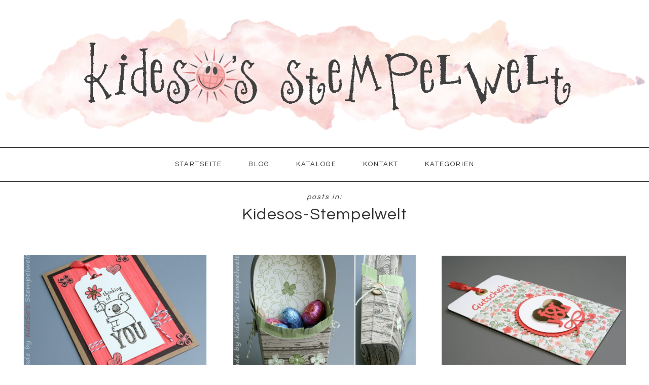

--- FILE ---
content_type: text/html; charset=UTF-8
request_url: https://kidesos-stempelwelt.de/author/kidesosstempelweltwp/page/80/
body_size: 38546
content:
<!DOCTYPE html>
<html lang="de">
<head >
<meta charset="UTF-8" />
		<meta name="robots" content="noindex" />
		<meta name="viewport" content="width=device-width, initial-scale=1" />
<title>Kidesos-Stempelwelt – Seite 80</title>
<meta name='robots' content='max-image-preview:large' />

			<style type="text/css">
				.slide-excerpt { width: 50%; }
				.slide-excerpt { top: 0; }
				.slide-excerpt { right: 0; }
				.flexslider { max-width: 1240px; max-height: 400px; }
				.slide-image { max-height: 400px; }
			</style>
			<style type="text/css">
				@media only screen
				and (min-device-width : 320px)
				and (max-device-width : 480px) {
					.slide-excerpt { display: none !important; }
				}
			</style> <link rel='dns-prefetch' href='//secure.gravatar.com' />
<link rel='dns-prefetch' href='//stats.wp.com' />
<link rel='dns-prefetch' href='//fonts.googleapis.com' />
<link rel='dns-prefetch' href='//code.ionicframework.com' />
<link rel='dns-prefetch' href='//v0.wordpress.com' />
<link rel="alternate" type="application/rss+xml" title="KideSo&#039;s Stempelwelt - Stampin&#039; Up! Demonstratorin für Bocholt, Rhede, Borken, Isselburg, Anholt, Hamminkeln und Umgebung! &raquo; Feed" href="https://kidesos-stempelwelt.de/feed/" />
<link rel="alternate" type="application/rss+xml" title="KideSo&#039;s Stempelwelt - Stampin&#039; Up! Demonstratorin für Bocholt, Rhede, Borken, Isselburg, Anholt, Hamminkeln und Umgebung! &raquo; Kommentar-Feed" href="https://kidesos-stempelwelt.de/comments/feed/" />
<link rel="alternate" type="application/rss+xml" title="KideSo&#039;s Stempelwelt - Stampin&#039; Up! Demonstratorin für Bocholt, Rhede, Borken, Isselburg, Anholt, Hamminkeln und Umgebung! &raquo; Feed für Beiträge von Kidesos-Stempelwelt" href="https://kidesos-stempelwelt.de/author/kidesosstempelweltwp/feed/" />
<link rel="canonical" href="https://kidesos-stempelwelt.de/author/kidesosstempelweltwp/page/80/" />
<style id='wp-img-auto-sizes-contain-inline-css' type='text/css'>
img:is([sizes=auto i],[sizes^="auto," i]){contain-intrinsic-size:3000px 1500px}
/*# sourceURL=wp-img-auto-sizes-contain-inline-css */
</style>
<link rel='stylesheet' id='sbi_styles-css' href='https://kidesos-stempelwelt.de/wp-content/plugins/instagram-feed/css/sbi-styles.min.css?ver=6.10.0' type='text/css' media='all' />
<link rel='stylesheet' id='beyond-madison-css' href='https://kidesos-stempelwelt.de/wp-content/themes/theme-beyond-madison/style.css?ver=4.0' type='text/css' media='all' />
<style id='beyond-madison-inline-css' type='text/css'>

	
		a,
		.entry-title a:hover,
		.entry-title a:focus,
		.footer-widgets .featured-content .entry-meta a:hover,
		.footer-widgets .featured-content .entry-meta a:focus,
		.sidebar .featured-content .entry-meta a:hover,
		.sidebar .featured-content .entry-meta a:focus,
		.genesis-nav-menu a:hover,
		.genesis-nav-menu a:focus,
		.genesis-nav-menu .sub-menu a:hover, 
		.genesis-nav-menu .sub-menu a:focus,
		.site-footer a:hover,
		.site-footer a:focus {
			color: #e69e9e;
		}
		
		.beyond-archive .entry-title a:hover,
		.beyond-archive .entry-title a:focus {
			color: #e69e9e !important;
		}
		
		@media only screen and (max-width: 800px) {
		
			.menu-toggle:focus,
			.menu-toggle:hover,
			.sub-menu-toggle:focus,
			.sub-menu-toggle:hover,
			.genesis-responsive-menu .genesis-nav-menu a:focus, 
			.genesis-responsive-menu .genesis-nav-menu a:hover {
				color: #e69e9e;
			}
		}
	
		
	
		button,
		input[type="button"],
		input[type="reset"],
		input[type="select"],
		input[type="submit"],
		.button,
		.soliloquy-caption .button,
		.soliloquy-container .soliloquy-caption a.soliloquy-button,
		.to-top,
		a.more-link,
		.more-from-category a,
		.filter-button-group button,
		.archive-pagination li a,
		.archive-pagination .pagination-next > a, .archive-pagination .pagination-previous > a {
			background-color: #777777;
		}
		
		#sb_instagram .sbi_follow_btn a,
		#sharing_email .sharing_send, 
		.sd-content ul li .option a.share-ustom, 
		.sd-content ul li a.sd-button, 
		.sd-content ul li.advanced a.share-more, 
		.sd-content ul li.preview-item div.option.option-smart-off a, 
		.sd-social-icon .sd-content ul li a.sd-button, 
		.sd-social-icon-text .sd-content ul li a.sd-button, 
		.sd-social-official .sd-content > ul > li .digg_button > a, 
		.sd-social-official .sd-content > ul > li > a.sd-button, 
		.sd-social-text .sd-content ul li a.sd-button {
			background-color: #777777 !important;
		}
		
		
.has-accent-color {
	color: #f5f5f5 !important;
}

.has-button-color {
	color: #777777 !important;
}

.has-accent-background-color {
	background-color: #f5f5f5 !important;
	border-color: #f5f5f5 !important;
}

.has-button-background-color {
	background-color: #777777 !important;
	border-color: #777777 !important;
}


/*# sourceURL=beyond-madison-inline-css */
</style>
<style id='wp-emoji-styles-inline-css' type='text/css'>

	img.wp-smiley, img.emoji {
		display: inline !important;
		border: none !important;
		box-shadow: none !important;
		height: 1em !important;
		width: 1em !important;
		margin: 0 0.07em !important;
		vertical-align: -0.1em !important;
		background: none !important;
		padding: 0 !important;
	}
/*# sourceURL=wp-emoji-styles-inline-css */
</style>
<link rel='stylesheet' id='wp-block-library-css' href='https://kidesos-stempelwelt.de/wp-includes/css/dist/block-library/style.min.css?ver=6.9' type='text/css' media='all' />
<style id='global-styles-inline-css' type='text/css'>
:root{--wp--preset--aspect-ratio--square: 1;--wp--preset--aspect-ratio--4-3: 4/3;--wp--preset--aspect-ratio--3-4: 3/4;--wp--preset--aspect-ratio--3-2: 3/2;--wp--preset--aspect-ratio--2-3: 2/3;--wp--preset--aspect-ratio--16-9: 16/9;--wp--preset--aspect-ratio--9-16: 9/16;--wp--preset--color--black: #000000;--wp--preset--color--cyan-bluish-gray: #abb8c3;--wp--preset--color--white: #ffffff;--wp--preset--color--pale-pink: #f78da7;--wp--preset--color--vivid-red: #cf2e2e;--wp--preset--color--luminous-vivid-orange: #ff6900;--wp--preset--color--luminous-vivid-amber: #fcb900;--wp--preset--color--light-green-cyan: #7bdcb5;--wp--preset--color--vivid-green-cyan: #00d084;--wp--preset--color--pale-cyan-blue: #8ed1fc;--wp--preset--color--vivid-cyan-blue: #0693e3;--wp--preset--color--vivid-purple: #9b51e0;--wp--preset--color--accent: #f5f5f5;--wp--preset--color--button: #777777;--wp--preset--gradient--vivid-cyan-blue-to-vivid-purple: linear-gradient(135deg,rgb(6,147,227) 0%,rgb(155,81,224) 100%);--wp--preset--gradient--light-green-cyan-to-vivid-green-cyan: linear-gradient(135deg,rgb(122,220,180) 0%,rgb(0,208,130) 100%);--wp--preset--gradient--luminous-vivid-amber-to-luminous-vivid-orange: linear-gradient(135deg,rgb(252,185,0) 0%,rgb(255,105,0) 100%);--wp--preset--gradient--luminous-vivid-orange-to-vivid-red: linear-gradient(135deg,rgb(255,105,0) 0%,rgb(207,46,46) 100%);--wp--preset--gradient--very-light-gray-to-cyan-bluish-gray: linear-gradient(135deg,rgb(238,238,238) 0%,rgb(169,184,195) 100%);--wp--preset--gradient--cool-to-warm-spectrum: linear-gradient(135deg,rgb(74,234,220) 0%,rgb(151,120,209) 20%,rgb(207,42,186) 40%,rgb(238,44,130) 60%,rgb(251,105,98) 80%,rgb(254,248,76) 100%);--wp--preset--gradient--blush-light-purple: linear-gradient(135deg,rgb(255,206,236) 0%,rgb(152,150,240) 100%);--wp--preset--gradient--blush-bordeaux: linear-gradient(135deg,rgb(254,205,165) 0%,rgb(254,45,45) 50%,rgb(107,0,62) 100%);--wp--preset--gradient--luminous-dusk: linear-gradient(135deg,rgb(255,203,112) 0%,rgb(199,81,192) 50%,rgb(65,88,208) 100%);--wp--preset--gradient--pale-ocean: linear-gradient(135deg,rgb(255,245,203) 0%,rgb(182,227,212) 50%,rgb(51,167,181) 100%);--wp--preset--gradient--electric-grass: linear-gradient(135deg,rgb(202,248,128) 0%,rgb(113,206,126) 100%);--wp--preset--gradient--midnight: linear-gradient(135deg,rgb(2,3,129) 0%,rgb(40,116,252) 100%);--wp--preset--font-size--small: 13px;--wp--preset--font-size--medium: 20px;--wp--preset--font-size--large: 17px;--wp--preset--font-size--x-large: 42px;--wp--preset--font-size--normal: 15px;--wp--preset--font-size--larger: 23px;--wp--preset--spacing--20: 0.44rem;--wp--preset--spacing--30: 0.67rem;--wp--preset--spacing--40: 1rem;--wp--preset--spacing--50: 1.5rem;--wp--preset--spacing--60: 2.25rem;--wp--preset--spacing--70: 3.38rem;--wp--preset--spacing--80: 5.06rem;--wp--preset--shadow--natural: 6px 6px 9px rgba(0, 0, 0, 0.2);--wp--preset--shadow--deep: 12px 12px 50px rgba(0, 0, 0, 0.4);--wp--preset--shadow--sharp: 6px 6px 0px rgba(0, 0, 0, 0.2);--wp--preset--shadow--outlined: 6px 6px 0px -3px rgb(255, 255, 255), 6px 6px rgb(0, 0, 0);--wp--preset--shadow--crisp: 6px 6px 0px rgb(0, 0, 0);}:where(.is-layout-flex){gap: 0.5em;}:where(.is-layout-grid){gap: 0.5em;}body .is-layout-flex{display: flex;}.is-layout-flex{flex-wrap: wrap;align-items: center;}.is-layout-flex > :is(*, div){margin: 0;}body .is-layout-grid{display: grid;}.is-layout-grid > :is(*, div){margin: 0;}:where(.wp-block-columns.is-layout-flex){gap: 2em;}:where(.wp-block-columns.is-layout-grid){gap: 2em;}:where(.wp-block-post-template.is-layout-flex){gap: 1.25em;}:where(.wp-block-post-template.is-layout-grid){gap: 1.25em;}.has-black-color{color: var(--wp--preset--color--black) !important;}.has-cyan-bluish-gray-color{color: var(--wp--preset--color--cyan-bluish-gray) !important;}.has-white-color{color: var(--wp--preset--color--white) !important;}.has-pale-pink-color{color: var(--wp--preset--color--pale-pink) !important;}.has-vivid-red-color{color: var(--wp--preset--color--vivid-red) !important;}.has-luminous-vivid-orange-color{color: var(--wp--preset--color--luminous-vivid-orange) !important;}.has-luminous-vivid-amber-color{color: var(--wp--preset--color--luminous-vivid-amber) !important;}.has-light-green-cyan-color{color: var(--wp--preset--color--light-green-cyan) !important;}.has-vivid-green-cyan-color{color: var(--wp--preset--color--vivid-green-cyan) !important;}.has-pale-cyan-blue-color{color: var(--wp--preset--color--pale-cyan-blue) !important;}.has-vivid-cyan-blue-color{color: var(--wp--preset--color--vivid-cyan-blue) !important;}.has-vivid-purple-color{color: var(--wp--preset--color--vivid-purple) !important;}.has-black-background-color{background-color: var(--wp--preset--color--black) !important;}.has-cyan-bluish-gray-background-color{background-color: var(--wp--preset--color--cyan-bluish-gray) !important;}.has-white-background-color{background-color: var(--wp--preset--color--white) !important;}.has-pale-pink-background-color{background-color: var(--wp--preset--color--pale-pink) !important;}.has-vivid-red-background-color{background-color: var(--wp--preset--color--vivid-red) !important;}.has-luminous-vivid-orange-background-color{background-color: var(--wp--preset--color--luminous-vivid-orange) !important;}.has-luminous-vivid-amber-background-color{background-color: var(--wp--preset--color--luminous-vivid-amber) !important;}.has-light-green-cyan-background-color{background-color: var(--wp--preset--color--light-green-cyan) !important;}.has-vivid-green-cyan-background-color{background-color: var(--wp--preset--color--vivid-green-cyan) !important;}.has-pale-cyan-blue-background-color{background-color: var(--wp--preset--color--pale-cyan-blue) !important;}.has-vivid-cyan-blue-background-color{background-color: var(--wp--preset--color--vivid-cyan-blue) !important;}.has-vivid-purple-background-color{background-color: var(--wp--preset--color--vivid-purple) !important;}.has-black-border-color{border-color: var(--wp--preset--color--black) !important;}.has-cyan-bluish-gray-border-color{border-color: var(--wp--preset--color--cyan-bluish-gray) !important;}.has-white-border-color{border-color: var(--wp--preset--color--white) !important;}.has-pale-pink-border-color{border-color: var(--wp--preset--color--pale-pink) !important;}.has-vivid-red-border-color{border-color: var(--wp--preset--color--vivid-red) !important;}.has-luminous-vivid-orange-border-color{border-color: var(--wp--preset--color--luminous-vivid-orange) !important;}.has-luminous-vivid-amber-border-color{border-color: var(--wp--preset--color--luminous-vivid-amber) !important;}.has-light-green-cyan-border-color{border-color: var(--wp--preset--color--light-green-cyan) !important;}.has-vivid-green-cyan-border-color{border-color: var(--wp--preset--color--vivid-green-cyan) !important;}.has-pale-cyan-blue-border-color{border-color: var(--wp--preset--color--pale-cyan-blue) !important;}.has-vivid-cyan-blue-border-color{border-color: var(--wp--preset--color--vivid-cyan-blue) !important;}.has-vivid-purple-border-color{border-color: var(--wp--preset--color--vivid-purple) !important;}.has-vivid-cyan-blue-to-vivid-purple-gradient-background{background: var(--wp--preset--gradient--vivid-cyan-blue-to-vivid-purple) !important;}.has-light-green-cyan-to-vivid-green-cyan-gradient-background{background: var(--wp--preset--gradient--light-green-cyan-to-vivid-green-cyan) !important;}.has-luminous-vivid-amber-to-luminous-vivid-orange-gradient-background{background: var(--wp--preset--gradient--luminous-vivid-amber-to-luminous-vivid-orange) !important;}.has-luminous-vivid-orange-to-vivid-red-gradient-background{background: var(--wp--preset--gradient--luminous-vivid-orange-to-vivid-red) !important;}.has-very-light-gray-to-cyan-bluish-gray-gradient-background{background: var(--wp--preset--gradient--very-light-gray-to-cyan-bluish-gray) !important;}.has-cool-to-warm-spectrum-gradient-background{background: var(--wp--preset--gradient--cool-to-warm-spectrum) !important;}.has-blush-light-purple-gradient-background{background: var(--wp--preset--gradient--blush-light-purple) !important;}.has-blush-bordeaux-gradient-background{background: var(--wp--preset--gradient--blush-bordeaux) !important;}.has-luminous-dusk-gradient-background{background: var(--wp--preset--gradient--luminous-dusk) !important;}.has-pale-ocean-gradient-background{background: var(--wp--preset--gradient--pale-ocean) !important;}.has-electric-grass-gradient-background{background: var(--wp--preset--gradient--electric-grass) !important;}.has-midnight-gradient-background{background: var(--wp--preset--gradient--midnight) !important;}.has-small-font-size{font-size: var(--wp--preset--font-size--small) !important;}.has-medium-font-size{font-size: var(--wp--preset--font-size--medium) !important;}.has-large-font-size{font-size: var(--wp--preset--font-size--large) !important;}.has-x-large-font-size{font-size: var(--wp--preset--font-size--x-large) !important;}
/*# sourceURL=global-styles-inline-css */
</style>

<style id='classic-theme-styles-inline-css' type='text/css'>
/*! This file is auto-generated */
.wp-block-button__link{color:#fff;background-color:#32373c;border-radius:9999px;box-shadow:none;text-decoration:none;padding:calc(.667em + 2px) calc(1.333em + 2px);font-size:1.125em}.wp-block-file__button{background:#32373c;color:#fff;text-decoration:none}
/*# sourceURL=/wp-includes/css/classic-themes.min.css */
</style>
<link rel='stylesheet' id='beyond-fonts-css' href='//fonts.googleapis.com/css?family=Poppins%3A300%2C400%2C700%7CQuestrial%7CSatisfy&#038;ver=4.0' type='text/css' media='all' />
<link rel='stylesheet' id='beyond-ionicons-css' href='//code.ionicframework.com/ionicons/2.0.1/css/ionicons.min.css?ver=4.0' type='text/css' media='all' />
<link rel='stylesheet' id='beyond-madison-gutenberg-css' href='https://kidesos-stempelwelt.de/wp-content/themes/theme-beyond-madison/lib/gutenberg/front-end.css?ver=4.0' type='text/css' media='all' />
<link rel='stylesheet' id='simple-social-icons-font-css' href='https://kidesos-stempelwelt.de/wp-content/plugins/simple-social-icons/css/style.css?ver=4.0.0' type='text/css' media='all' />
<link rel='stylesheet' id='jetpack-subscriptions-css' href='https://kidesos-stempelwelt.de/wp-content/plugins/jetpack/_inc/build/subscriptions/subscriptions.min.css?ver=15.4' type='text/css' media='all' />
<link rel='stylesheet' id='slider_styles-css' href='https://kidesos-stempelwelt.de/wp-content/plugins/genesis-responsive-slider/assets/style.css?ver=1.0.1' type='text/css' media='all' />
<script type="text/javascript" src="https://kidesos-stempelwelt.de/wp-includes/js/jquery/jquery.min.js?ver=3.7.1" id="jquery-core-js"></script>
<script type="text/javascript" src="https://kidesos-stempelwelt.de/wp-includes/js/jquery/jquery-migrate.min.js?ver=3.4.1" id="jquery-migrate-js"></script>
<link rel="https://api.w.org/" href="https://kidesos-stempelwelt.de/wp-json/" /><link rel="alternate" title="JSON" type="application/json" href="https://kidesos-stempelwelt.de/wp-json/wp/v2/users/1" /><link rel="EditURI" type="application/rsd+xml" title="RSD" href="https://kidesos-stempelwelt.de/xmlrpc.php?rsd" />
	<style>img#wpstats{display:none}</style>
		<link rel="pingback" href="https://kidesos-stempelwelt.de/xmlrpc.php" />
<link rel="prev" href="https://kidesos-stempelwelt.de/author/kidesosstempelweltwp/page/79/" />
<link rel="next" href="https://kidesos-stempelwelt.de/author/kidesosstempelweltwp/page/81/" />
<style type="text/css">.site-title a { background: url(https://kidesos-stempelwelt.de/wp-content/uploads/Kideso-Logo-WP-mit-Sonne-1240-x-200-ohne-Hintergrund-kleiner.png) no-repeat !important; }</style>
	<style type="text/css">
		.site-header {
							background-image: url(https://kidesos-stempelwelt.de/wp-content/uploads/peony-1.png);
					}
	</style>

<!-- Jetpack Open Graph Tags -->
<meta property="og:type" content="profile" />
<meta property="og:title" content="Kidesos-Stempelwelt" />
<meta property="og:url" content="https://kidesos-stempelwelt.de/author/kidesosstempelweltwp/" />
<meta property="profile:first_name" content="Melanie" />
<meta property="profile:last_name" content="Sicker" />
<meta property="og:site_name" content="KideSo&#039;s Stempelwelt - Stampin&#039; Up! Demonstratorin für Bocholt, Rhede, Borken, Isselburg, Anholt, Hamminkeln und Umgebung!" />
<meta property="og:image" content="https://secure.gravatar.com/avatar/d15706b094c4d97e03738a4a9e40bab7fcf7cd862aa0a96dfe30a3f8258ac452?s=200&#038;d=mm&#038;r=g" />
<meta property="og:image:alt" content="Kidesos-Stempelwelt" />
<meta property="og:locale" content="de_DE" />

<!-- End Jetpack Open Graph Tags -->
<link rel="icon" href="https://kidesos-stempelwelt.de/wp-content/uploads/2016/04/cropped-KideSo-Logo_WP-32x32.jpg" sizes="32x32" />
<link rel="icon" href="https://kidesos-stempelwelt.de/wp-content/uploads/2016/04/cropped-KideSo-Logo_WP-192x192.jpg" sizes="192x192" />
<link rel="apple-touch-icon" href="https://kidesos-stempelwelt.de/wp-content/uploads/2016/04/cropped-KideSo-Logo_WP-180x180.jpg" />
<meta name="msapplication-TileImage" content="https://kidesos-stempelwelt.de/wp-content/uploads/2016/04/cropped-KideSo-Logo_WP-270x270.jpg" />
		<style type="text/css" id="wp-custom-css">
			 
p { 
	line-height: 2;
	margin: 0 0 30px 0;
	text-align: justify;
}
		</style>
		</head>
<body class="archive paged author author-kidesosstempelweltwp author-1 wp-custom-logo wp-embed-responsive paged-80 author-paged-80 wp-theme-genesis wp-child-theme-theme-beyond-madison custom-header header-image header-full-width full-width-content genesis-breadcrumbs-hidden genesis-footer-widgets-visible beyond-archive" itemscope itemtype="https://schema.org/WebPage"><a href="#0" class="to-top" title="Back To Top">Top</a><div class="site-container"><ul class="genesis-skip-link"><li><a href="#genesis-content" class="screen-reader-shortcut"> Zum Inhalt springen</a></li><li><a href="#genesis-footer-widgets" class="screen-reader-shortcut"> Zur Fußzeile springen</a></li></ul><header class="site-header" itemscope itemtype="https://schema.org/WPHeader"><div class="wrap"><div class="title-area"><p class="site-title" itemprop="headline"><a href="https://kidesos-stempelwelt.de/">KideSo&#039;s Stempelwelt - Stampin&#039; Up! Demonstratorin für Bocholt, Rhede, Borken, Isselburg, Anholt, Hamminkeln und Umgebung!</a></p><p class="site-description" itemprop="description">Melanie Sicker (Kind der Sonne) -  unabhängige Stampin&#039; Up! Demonstratorin, kreativ mit Stempel und Papier</p></div></div></header><nav class="nav-primary" aria-label="Haupt" itemscope itemtype="https://schema.org/SiteNavigationElement" id="genesis-nav-primary"><div class="wrap"><ul id="menu-navigation-bar" class="menu genesis-nav-menu menu-primary js-superfish"><li id="menu-item-1384" class="menu-item menu-item-type-custom menu-item-object-custom menu-item-home menu-item-1384"><a href="http://kidesos-stempelwelt.de/" itemprop="url"><span itemprop="name">Startseite</span></a></li>
<li id="menu-item-1331" class="menu-item menu-item-type-post_type menu-item-object-page current_page_parent menu-item-1331"><a href="https://kidesos-stempelwelt.de/blog/" itemprop="url"><span itemprop="name">BLOG</span></a></li>
<li id="menu-item-5251" class="menu-item menu-item-type-post_type menu-item-object-page menu-item-has-children menu-item-5251"><a href="https://kidesos-stempelwelt.de/stampin-up-jahreskatalog2024/" itemprop="url"><span itemprop="name">KATALOGE</span></a>
<ul class="sub-menu">
	<li id="menu-item-5710" class="menu-item menu-item-type-post_type menu-item-object-page menu-item-5710"><a href="https://kidesos-stempelwelt.de/jahreskatalog-stampin-up-2024/" itemprop="url"><span itemprop="name">JAHRESKATALOG STAMPIN‘ UP!</span></a></li>
</ul>
</li>
<li id="menu-item-1313" class="menu-item menu-item-type-post_type menu-item-object-page menu-item-has-children menu-item-1313"><a href="https://kidesos-stempelwelt.de/kontakt/" itemprop="url"><span itemprop="name">KONTAKT</span></a>
<ul class="sub-menu">
	<li id="menu-item-1319" class="menu-item menu-item-type-post_type menu-item-object-page menu-item-1319"><a href="https://kidesos-stempelwelt.de/ueber-mich/" itemprop="url"><span itemprop="name">ÜBER MICH</span></a></li>
	<li id="menu-item-1314" class="menu-item menu-item-type-post_type menu-item-object-page menu-item-privacy-policy menu-item-1314"><a rel="privacy-policy" href="https://kidesos-stempelwelt.de/kontakt/datenschutzerklaerung-2/" itemprop="url"><span itemprop="name">DATENSCHUTZ</span></a></li>
	<li id="menu-item-1315" class="menu-item menu-item-type-post_type menu-item-object-page menu-item-1315"><a href="https://kidesos-stempelwelt.de/kontakt/impressum/" itemprop="url"><span itemprop="name">IMPRESSUM</span></a></li>
</ul>
</li>
<li id="menu-item-12926" class="menu-item menu-item-type-post_type menu-item-object-page menu-item-12926"><a href="https://kidesos-stempelwelt.de/kategorien/" itemprop="url"><span itemprop="name">KATEGORIEN</span></a></li>
</ul></div></nav><div class="site-inner"><div class="content-sidebar-wrap"><main class="content" id="genesis-content"><div class="archive-description author-archive-description author-description"><h1 class="archive-title">Kidesos-Stempelwelt</h1></div><article class="post-92 post type-post status-publish format-standard has-post-thumbnail category-karten tag-thinking-of-you entry" aria-label="Thinking of you &#8230;" itemscope itemtype="https://schema.org/CreativeWork"><header class="entry-header"><a class="entry-image-link" href="https://kidesos-stempelwelt.de/2015/04/06/thinking-of-you/" aria-hidden="true" tabindex="-1"><img width="800" height="550" src="https://kidesos-stempelwelt.de/wp-content/uploads/Stampin-Up-Bocholt-Kind-Koala-Kidesos-Stempelwelt-800x550.jpg" class="aligncenter post-image entry-image" alt="" itemprop="image" decoding="async" /></a><h2 class="entry-title" itemprop="headline"><a class="entry-title-link" rel="bookmark" href="https://kidesos-stempelwelt.de/2015/04/06/thinking-of-you/">Thinking of you &#8230;</a></h2>
</header><div class="entry-content" itemprop="text"></div></article><article class="post-93 post type-post status-publish format-standard has-post-thumbnail category-ostern category-verpackung tag-bigz-pommes-frites-schachtel tag-osterhasengruss entry" aria-label="Osterhasengruß" itemscope itemtype="https://schema.org/CreativeWork"><header class="entry-header"><a class="entry-image-link" href="https://kidesos-stempelwelt.de/2015/04/03/osterhasengruss/" aria-hidden="true" tabindex="-1"><img width="800" height="550" src="https://kidesos-stempelwelt.de/wp-content/uploads/Osterhasengruß-Stampin-Up-Bocholt-Kidesos-Stempelwelt-800x550.jpg" class="aligncenter post-image entry-image" alt="" itemprop="image" decoding="async" loading="lazy" /></a><h2 class="entry-title" itemprop="headline"><a class="entry-title-link" rel="bookmark" href="https://kidesos-stempelwelt.de/2015/04/03/osterhasengruss/">Osterhasengruß</a></h2>
</header><div class="entry-content" itemprop="text"></div></article><article class="post-94 post type-post status-publish format-standard has-post-thumbnail category-geburtstag category-gutschein category-verpackung tag-thinlits-mini-leckereientuete entry" aria-label="Wie wäre es mit einem Gutschein zu Ostern?" itemscope itemtype="https://schema.org/CreativeWork"><header class="entry-header"><a class="entry-image-link" href="https://kidesos-stempelwelt.de/2015/03/29/wie-waere-es-mit-einem-gutschein-zu-ostern/" aria-hidden="true" tabindex="-1"><img width="800" height="550" src="https://kidesos-stempelwelt.de/wp-content/uploads/Gutschein-Stampin-Up-Bocholt-Kidesos-Stempelwelt-Mini-Leckereientüte-800x550.jpg" class="aligncenter post-image entry-image" alt="" itemprop="image" decoding="async" loading="lazy" /></a><h2 class="entry-title" itemprop="headline"><a class="entry-title-link" rel="bookmark" href="https://kidesos-stempelwelt.de/2015/03/29/wie-waere-es-mit-einem-gutschein-zu-ostern/">Wie wäre es mit einem Gutschein zu Ostern?</a></h2>
</header><div class="entry-content" itemprop="text"></div></article><article class="post-96 post type-post status-publish format-standard has-post-thumbnail category-geburtstag category-karten category-sale-a-bration category-verpackung tag-du-bist tag-ein-echter-schatz tag-framelits-tafelrunde tag-petite-petals tag-sags-mit-faehnchen tag-tafelrunde entry" aria-label="Geburtstags-Workshop" itemscope itemtype="https://schema.org/CreativeWork"><header class="entry-header"><a class="entry-image-link" href="https://kidesos-stempelwelt.de/2015/03/08/geburtstags-workshop/" aria-hidden="true" tabindex="-1"><img width="800" height="550" src="https://kidesos-stempelwelt.de/wp-content/uploads/Gift-Board-Punch-Board-Stampin-Up-Tafelrunde-Box-Bocholt-800x550.jpg" class="aligncenter post-image entry-image" alt="" itemprop="image" decoding="async" loading="lazy" /></a><h2 class="entry-title" itemprop="headline"><a class="entry-title-link" rel="bookmark" href="https://kidesos-stempelwelt.de/2015/03/08/geburtstags-workshop/">Geburtstags-Workshop</a></h2>
</header><div class="entry-content" itemprop="text"></div></article><div class="archive-pagination pagination" role="navigation" aria-label="Seitennummerierung"><ul><li class="pagination-previous"><a href="https://kidesos-stempelwelt.de/author/kidesosstempelweltwp/page/79/" >&#x000AB; Vorherige Seite</a></li>
<li><a href="https://kidesos-stempelwelt.de/author/kidesosstempelweltwp/"><span class="screen-reader-text">Seite</span> 1</a></li>
<li class="pagination-omission"><span class="screen-reader-text">Weggelassene Zwischenseiten</span> &#x02026;</li> 
<li><a href="https://kidesos-stempelwelt.de/author/kidesosstempelweltwp/page/78/"><span class="screen-reader-text">Seite</span> 78</a></li>
<li><a href="https://kidesos-stempelwelt.de/author/kidesosstempelweltwp/page/79/"><span class="screen-reader-text">Seite</span> 79</a></li>
<li class="active" ><a href="https://kidesos-stempelwelt.de/author/kidesosstempelweltwp/page/80/" aria-current="page"><span class="screen-reader-text">Seite</span> 80</a></li>
<li><a href="https://kidesos-stempelwelt.de/author/kidesosstempelweltwp/page/81/"><span class="screen-reader-text">Seite</span> 81</a></li>
<li><a href="https://kidesos-stempelwelt.de/author/kidesosstempelweltwp/page/82/"><span class="screen-reader-text">Seite</span> 82</a></li>
<li class="pagination-omission"><span class="screen-reader-text">Weggelassene Zwischenseiten</span> &#x02026;</li> 
<li><a href="https://kidesos-stempelwelt.de/author/kidesosstempelweltwp/page/89/"><span class="screen-reader-text">Seite</span> 89</a></li>
<li class="pagination-next"><a href="https://kidesos-stempelwelt.de/author/kidesosstempelweltwp/page/81/" >Nächste Seite &#x000BB;</a></li>
</ul></div>
</main></div></div><div class="footer-widgets" id="genesis-footer-widgets"><h2 class="genesis-sidebar-title screen-reader-text">Footer</h2><div class="wrap"><div class="widget-area footer-widgets-1 footer-widget-area"><section id="text-8" class="widget widget_text"><div class="widget-wrap"><h3 class="widgettitle widget-title">INFORMATIONEN</h3>
			<div class="textwidget"><p style="text-align: center;"><a href="http://kidesos-stempelwelt.de/kontakt/datenschutzerklaerung/">Datenschutzerklärung</a></p>
<p style="text-align: center;"><a href="http://kidesos-stempelwelt.de/kontakt/impressum/">Impressum</a></p>
</div>
		</div></section>
</div><div class="widget-area footer-widgets-2 footer-widget-area"><section id="simple-social-icons-2" class="widget simple-social-icons"><div class="widget-wrap"><h3 class="widgettitle widget-title">DU FINDEST MICH AUCH HIER:</h3>
<ul class="aligncenter"><li class="ssi-facebook"><a href="https://www.facebook.com/kidesos.stempelwelt" target="_blank" rel="noopener noreferrer"><svg role="img" class="social-facebook" aria-labelledby="social-facebook-2"><title id="social-facebook-2">Facebook</title><use xlink:href="https://kidesos-stempelwelt.de/wp-content/plugins/simple-social-icons/symbol-defs.svg#social-facebook"></use></svg></a></li><li class="ssi-instagram"><a href="https://www.instagram.com/kidesosstempelwelt/" target="_blank" rel="noopener noreferrer"><svg role="img" class="social-instagram" aria-labelledby="social-instagram-2"><title id="social-instagram-2">Instagram</title><use xlink:href="https://kidesos-stempelwelt.de/wp-content/plugins/simple-social-icons/symbol-defs.svg#social-instagram"></use></svg></a></li><li class="ssi-pinterest"><a href="https://www.pinterest.de/kidesosstempelwelt/" target="_blank" rel="noopener noreferrer"><svg role="img" class="social-pinterest" aria-labelledby="social-pinterest-2"><title id="social-pinterest-2">Pinterest</title><use xlink:href="https://kidesos-stempelwelt.de/wp-content/plugins/simple-social-icons/symbol-defs.svg#social-pinterest"></use></svg></a></li></ul></div></section>
</div><div class="widget-area footer-widgets-3 footer-widget-area"><section id="text-7" class="widget widget_text"><div class="widget-wrap"><h3 class="widgettitle widget-title">VIELEN DANK!</h3>
			<div class="textwidget"><p style="text-align: justify;">Schön, dass du hier warst! Wenn du Fragen hast, melde dich gern bei mir: <a href="http://kidesos-stempelwelt.de/kontakt/" target="_blank">Kontaktieren!</a></p></div>
		</div></section>
</div></div></div><footer class="site-footer" itemscope itemtype="https://schema.org/WPFooter"><div class="wrap"><div class="creds"><p>Copyright &copy; 2026 &middot;  Kidesos Stempelwelt  &middot; Design by <a href="https://studiomommy.com" title="Studio Mommy" target="_blank">Studio Mommy</a> </p></div><p></p></div></footer></div><script type="speculationrules">
{"prefetch":[{"source":"document","where":{"and":[{"href_matches":"/*"},{"not":{"href_matches":["/wp-*.php","/wp-admin/*","/wp-content/uploads/*","/wp-content/*","/wp-content/plugins/*","/wp-content/themes/theme-beyond-madison/*","/wp-content/themes/genesis/*","/*\\?(.+)"]}},{"not":{"selector_matches":"a[rel~=\"nofollow\"]"}},{"not":{"selector_matches":".no-prefetch, .no-prefetch a"}}]},"eagerness":"conservative"}]}
</script>
<script type='text/javascript'>jQuery(document).ready(function($) {$(".flexslider").flexslider({controlsContainer: "#genesis-responsive-slider",animation: "slide",directionNav: 1,controlNav: 1,animationDuration: 800,slideshowSpeed: 4000    });  });</script><style type="text/css" media="screen">#simple-social-icons-2 ul li a, #simple-social-icons-2 ul li a:hover, #simple-social-icons-2 ul li a:focus { background-color: #777777 !important; border-radius: 36px; color: #ffffff !important; border: 0px #ffffff solid !important; font-size: 18px; padding: 9px; }  #simple-social-icons-2 ul li a:hover, #simple-social-icons-2 ul li a:focus { background-color: #e69e9e !important; border-color: #ffffff !important; color: #777777 !important; }  #simple-social-icons-2 ul li a:focus { outline: 1px dotted #e69e9e !important; }</style><!-- Instagram Feed JS -->
<script type="text/javascript">
var sbiajaxurl = "https://kidesos-stempelwelt.de/wp-admin/admin-ajax.php";
</script>
<script type="text/javascript" src="https://kidesos-stempelwelt.de/wp-includes/js/hoverIntent.min.js?ver=1.10.2" id="hoverIntent-js"></script>
<script type="text/javascript" src="https://kidesos-stempelwelt.de/wp-content/themes/genesis/lib/js/menu/superfish.min.js?ver=1.7.10" id="superfish-js"></script>
<script type="text/javascript" src="https://kidesos-stempelwelt.de/wp-content/themes/genesis/lib/js/menu/superfish.args.min.js?ver=3.6.1" id="superfish-args-js"></script>
<script type="text/javascript" src="https://kidesos-stempelwelt.de/wp-content/themes/genesis/lib/js/skip-links.min.js?ver=3.6.1" id="skip-links-js"></script>
<script type="text/javascript" src="https://kidesos-stempelwelt.de/wp-content/themes/theme-beyond-madison/js/jquery.matchHeight-min.js?ver=1.0.0" id="match-height-js"></script>
<script type="text/javascript" src="https://kidesos-stempelwelt.de/wp-content/themes/theme-beyond-madison/js/matchheight-init.js?ver=1.0.0" id="match-height-init-js"></script>
<script type="text/javascript" id="beyond-responsive-menu-js-extra">
/* <![CDATA[ */
var genesis_responsive_menu = {"mainMenu":"Menu","menuIconClass":"ionicons-before ion-ios-drag","subMenu":"Submenu","subMenuIconClass":"ionicons-before ion-chevron-down","menuClasses":{"others":[".nav-primary"]}};
//# sourceURL=beyond-responsive-menu-js-extra
/* ]]> */
</script>
<script type="text/javascript" src="https://kidesos-stempelwelt.de/wp-content/themes/theme-beyond-madison/js/responsive-menus.min.js?ver=4.0" id="beyond-responsive-menu-js"></script>
<script type="text/javascript" src="https://kidesos-stempelwelt.de/wp-content/plugins/genesis-responsive-slider/assets/js/jquery.flexslider.js?ver=1.0.1" id="flexslider-js"></script>
<script type="text/javascript" id="jetpack-stats-js-before">
/* <![CDATA[ */
_stq = window._stq || [];
_stq.push([ "view", {"v":"ext","blog":"108370248","post":"0","tz":"1","srv":"kidesos-stempelwelt.de","arch_author":"kidesosstempelweltwp","arch_results":"4","j":"1:15.4"} ]);
_stq.push([ "clickTrackerInit", "108370248", "0" ]);
//# sourceURL=jetpack-stats-js-before
/* ]]> */
</script>
<script type="text/javascript" src="https://stats.wp.com/e-202604.js" id="jetpack-stats-js" defer="defer" data-wp-strategy="defer"></script>
<script type="text/javascript" id="statify-js-js-extra">
/* <![CDATA[ */
var statify_ajax = {"url":"https://kidesos-stempelwelt.de/wp-admin/admin-ajax.php","nonce":"b21b29d54f"};
//# sourceURL=statify-js-js-extra
/* ]]> */
</script>
<script type="text/javascript" src="https://kidesos-stempelwelt.de/wp-content/plugins/statify/js/snippet.min.js?ver=1.8.4" id="statify-js-js"></script>
<script id="wp-emoji-settings" type="application/json">
{"baseUrl":"https://s.w.org/images/core/emoji/17.0.2/72x72/","ext":".png","svgUrl":"https://s.w.org/images/core/emoji/17.0.2/svg/","svgExt":".svg","source":{"concatemoji":"https://kidesos-stempelwelt.de/wp-includes/js/wp-emoji-release.min.js?ver=6.9"}}
</script>
<script type="module">
/* <![CDATA[ */
/*! This file is auto-generated */
const a=JSON.parse(document.getElementById("wp-emoji-settings").textContent),o=(window._wpemojiSettings=a,"wpEmojiSettingsSupports"),s=["flag","emoji"];function i(e){try{var t={supportTests:e,timestamp:(new Date).valueOf()};sessionStorage.setItem(o,JSON.stringify(t))}catch(e){}}function c(e,t,n){e.clearRect(0,0,e.canvas.width,e.canvas.height),e.fillText(t,0,0);t=new Uint32Array(e.getImageData(0,0,e.canvas.width,e.canvas.height).data);e.clearRect(0,0,e.canvas.width,e.canvas.height),e.fillText(n,0,0);const a=new Uint32Array(e.getImageData(0,0,e.canvas.width,e.canvas.height).data);return t.every((e,t)=>e===a[t])}function p(e,t){e.clearRect(0,0,e.canvas.width,e.canvas.height),e.fillText(t,0,0);var n=e.getImageData(16,16,1,1);for(let e=0;e<n.data.length;e++)if(0!==n.data[e])return!1;return!0}function u(e,t,n,a){switch(t){case"flag":return n(e,"\ud83c\udff3\ufe0f\u200d\u26a7\ufe0f","\ud83c\udff3\ufe0f\u200b\u26a7\ufe0f")?!1:!n(e,"\ud83c\udde8\ud83c\uddf6","\ud83c\udde8\u200b\ud83c\uddf6")&&!n(e,"\ud83c\udff4\udb40\udc67\udb40\udc62\udb40\udc65\udb40\udc6e\udb40\udc67\udb40\udc7f","\ud83c\udff4\u200b\udb40\udc67\u200b\udb40\udc62\u200b\udb40\udc65\u200b\udb40\udc6e\u200b\udb40\udc67\u200b\udb40\udc7f");case"emoji":return!a(e,"\ud83e\u1fac8")}return!1}function f(e,t,n,a){let r;const o=(r="undefined"!=typeof WorkerGlobalScope&&self instanceof WorkerGlobalScope?new OffscreenCanvas(300,150):document.createElement("canvas")).getContext("2d",{willReadFrequently:!0}),s=(o.textBaseline="top",o.font="600 32px Arial",{});return e.forEach(e=>{s[e]=t(o,e,n,a)}),s}function r(e){var t=document.createElement("script");t.src=e,t.defer=!0,document.head.appendChild(t)}a.supports={everything:!0,everythingExceptFlag:!0},new Promise(t=>{let n=function(){try{var e=JSON.parse(sessionStorage.getItem(o));if("object"==typeof e&&"number"==typeof e.timestamp&&(new Date).valueOf()<e.timestamp+604800&&"object"==typeof e.supportTests)return e.supportTests}catch(e){}return null}();if(!n){if("undefined"!=typeof Worker&&"undefined"!=typeof OffscreenCanvas&&"undefined"!=typeof URL&&URL.createObjectURL&&"undefined"!=typeof Blob)try{var e="postMessage("+f.toString()+"("+[JSON.stringify(s),u.toString(),c.toString(),p.toString()].join(",")+"));",a=new Blob([e],{type:"text/javascript"});const r=new Worker(URL.createObjectURL(a),{name:"wpTestEmojiSupports"});return void(r.onmessage=e=>{i(n=e.data),r.terminate(),t(n)})}catch(e){}i(n=f(s,u,c,p))}t(n)}).then(e=>{for(const n in e)a.supports[n]=e[n],a.supports.everything=a.supports.everything&&a.supports[n],"flag"!==n&&(a.supports.everythingExceptFlag=a.supports.everythingExceptFlag&&a.supports[n]);var t;a.supports.everythingExceptFlag=a.supports.everythingExceptFlag&&!a.supports.flag,a.supports.everything||((t=a.source||{}).concatemoji?r(t.concatemoji):t.wpemoji&&t.twemoji&&(r(t.twemoji),r(t.wpemoji)))});
//# sourceURL=https://kidesos-stempelwelt.de/wp-includes/js/wp-emoji-loader.min.js
/* ]]> */
</script>
</body></html>
